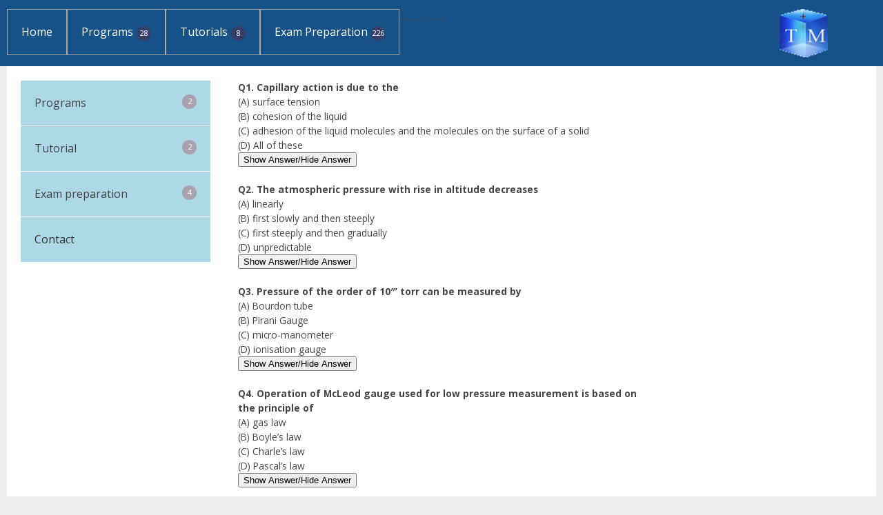

--- FILE ---
content_type: text/html; charset=utf-8
request_url: https://techmasterplus.com/exam/mcqs/mechanical/fluid-mechanics-mcq-part11.php
body_size: 11245
content:
<html lang="en-US">
   <head>
      <meta charset="UTF-8">
      <meta name="viewport" content="width=device-width, initial-scale=1.0" />
      <title>fluid mechanics objective questions with answers part11</title>
      <meta name="description" content="Most important and frequently asked fluid mechanics multiple choice questions and answers pdf">
      <meta name="robots" content="index, follow" />
      <link rel="stylesheet" href="https://techmasterplus.com/css/components.css">
      <link rel="stylesheet" href="https://techmasterplus.com/css/icons.css">
      <link rel="stylesheet" href="https://techmasterplus.com/css/responsee.css">
      <!-- <link rel="stylesheet" href="css/additional.css"> -->

      <!-- CUSTOM STYLE -->

      <link rel="stylesheet" href="https://techmasterplus.com/css/template-style.css">  
      <link href='http://fonts.googleapis.com/css?family=Open+Sans:400,300,600,700,800&subset=latin,latin-ext' rel='stylesheet' type='text/css'>
      <script type="text/javascript" src="https://techmasterplus.com/js/jquery-1.8.3.min.js"></script>
      <script type="text/javascript" src="https://techmasterplus.com/js/jquery-ui.min.js"></script>    
      <script type="text/javascript" src="https://techmasterplus.com/js/responsee.js"></script>
<script async src="https://pagead2.googlesyndication.com/pagead/js/adsbygoogle.js?client=ca-pub-7604717503357958"
     crossorigin="anonymous"></script>
      <script data-ad-client="ca-pub-1818117053310871" async src="https://pagead2.googlesyndication.com/pagead/js/adsbygoogle.js"></script>

   </head>
   <body class="size-1280">
      <!-- TOP NAV WITH LOGO -->
      <header>
         <nav>
            <div class="line">
               <div class="s-12 l-2 right">
                  <img class="s-5 l-12 center" src="http://techmasterplus.com/image/logo.png" style="width:70px;height:70px;">
               </div>
               <div class="top-nav s-12 l-10 right">
                  
                  <ul class="left">
                     <li><a href="http://techmasterplus.com">Home</a></li>
                     <li>
                        <a>Programs</a>
                        <ul>
                           <li>
                              <a href="http://techmasterplus.com/programs/verilog.php">Verilog programs</a>
                              <ul>
                                 <li><a href="http://techmasterplus.com/programs/verilog/logicgates.php">Verilog program for Basic Logic Gates</a></li>
                                    <li><a href="http://techmasterplus.com/programs/verilog/halfadder.php">Verilog program for Half Adder</a></li>
                                    <li><a href="http://techmasterplus.com/programs/verilog/verilog-fulladder.php">Verilog program for Full Adder</a></li>
                                    <li><a href="http://techmasterplus.com/programs/verilog/multibitadder.php">Verilog program for 4bit Adder</a></li>
                                    <li><a href="http://techmasterplus.com/programs/verilog/halfsubstractor.php">Verilog program for Half Substractor</a></li>
                                    <li><a href="http://techmasterplus.com/programs/verilog/fullsubstractor.php">Verilog program for Full Substractor</a></li>
                                    <li><a href="http://techmasterplus.com/programs/verilog/multibitsubstractor.php">Verilog program for 4bit Substractor</a></li>
                                    <li><a href="http://techmasterplus.com/programs/verilog/claadder.php">Verilog program for Carry Look Ahead Adder</a></li>
                                    <li><a href="http://techmasterplus.com/programs/verilog/decoder.php">Verilog program for 3:8 Decoder</a></li>
                                    <li><a href="http://techmasterplus.com/programs/verilog/encoder.php">Verilog program for 8:3 Encoder </a></li>
                                    <li><a href="http://techmasterplus.com/programs/verilog/demultiplexer.php">Verilog program for 1:8 Demultiplxer</a></li>
                                    <li><a href="http://techmasterplus.com/programs/verilog/multiplexer.php">Verilog program for 8:1 Multiplexer</a></li>
                                    <li><a href="http://techmasterplus.com/programs/verilog/verilog-dff.php">Verilog program for 8bit D Flipflop</a></li>
                                    <li><a href="http://techmasterplus.com/programs/verilog/tff.php">Verilog program for T Flipflop</a></li>
                                    <li><a href="http://techmasterplus.com/programs/verilog/jkff.php">Verilog program for JK Flipflop</a></li>
                                    <li><a href="http://techmasterplus.com/programs/verilog/verilog-comparator.php">Verilog program for Equality Comparator</a></li>
                                    <li><a href="http://techmasterplus.com/programs/verilog/verilog-counter.php">Verilog program for 8bit Up down counter</a></li>
                                    <li><a href="http://techmasterplus.com/programs/verilog/verilog-shiftregister.php">Verilog program for 8bit Shift Register (SIPO,PISO,PIPO)</a></li>
                                    <li><a href="http://techmasterplus.com/programs/verilog/verilog-ram.php">Verilog program for Random Access Memory(RAM)</a></li>
                                    <li><a href="http://techmasterplus.com/programs/verilog/verilog-clockgenerator.php">Verilog program for Programmable clock Generator</a></li>
                                    <li><a href="http://techmasterplus.com/programs/verilog/verilog-mealy0x01.php">Verilog program for Finite State Machine (mealy)</a></li>
                                    <li><a href="http://techmasterplus.com/programs/verilog/verilog-moore0x01.php">Verilog program for Finite State Machine (moore)</a></li>
                              </ul>
                           </li>
                           <li><a href="http://techmasterplus.com/programs/vhdl.php">VHDL programs</a>
                                <ul>      
                                  <li>
                                    <a href="http://techmasterplus.com/programs/vhdl/vhdl-ram.php">RAM</a>
                                    
                                  </li>
                                  
                                  <li>
                                    <a href="http://techmasterplus.com/programs/vhdl/vhdl-moore0x01.php">Sequence Detector(Moore)</a>
                                    
                                  </li>
                                  
                                  <li>
                                    <a href="http://techmasterplus.com/programs/vhdl/vhdl-mealy0x01.php">Sequence Detector(Mealy)</a>
                                    
                                  </li>
                                  
                                  <li>
                                    <a href="http://techmasterplus.com/programs/vhdl/vhdl-clockgenerator.php">Programmable Clock Generator</a>
                                    
                                  </li>
                                  
                                </ul>

                           </li>
                        </ul>
                     </li>
                     <li>
                        <a href="http://techmasterplus.com/tutorials.php">Tutorials</a>
                        <ul>
                           <li><a>Arm Programming</a>
                              <ul>                                       
                                <li>
                                    <a href="http://techmasterplus.com/tutorials/arm/arm-gpio.php">ARM General Purpose Input Output</a>
                                </li>
                                
                                <li>
                                    <a href="http://techmasterplus.com/tutorials/arm/arm-timer.php">ARM Timer Programming</a>
                                </li>
                                <li>
                                    <a href="http://techmasterplus.com/tutorials/arm/arm-adc.php">ARM ADC Programming</a>
                                </li>
                                
                                <li>
                                    <a href="http://techmasterplus.com/tutorials/arm/arm-squarewave.php">ARM Square wave Generator</a>
                                </li>
                                
                                <li>
                                    <a href="http://techmasterplus.com/tutorials/arm/arm-sinewave.php">ARM Sine wave Generator</a>
                                </li>
                              </ul>
                           </li>
                           <li><a>Electronic Tools</a>
                              <ul>
                                <li>
                                    <a href="http://techmasterplus.com/tutorials/electric/electric.php">Electric (4)</a>
                                </li> 
                              </ul>
                           </li>
                           
                        </ul>
                     </li>

                     .......... 
                    <li>
                        <a>Exam Preparation</a>
                        <ul>
                           <li>
                              <a>Multiple choice questions</a>
                              <ul>
                                <li>
                                <a href="http://techmasterplus.com/exam/mcqs/computer.php">Computer</a>

                                  <ul>
                                    <li><a href="http://techmasterplus.com/exam/mcqs/computer/computer-hardware-mcq-part1.php">computer hardware objective questions and answers part1</a></li>
                                    <li><a href="http://techmasterplus.com/exam/mcqs/computer/computer-hardware-mcq-part2.php">computer hardware objective questions and answers part2</a></li>
                                    <li><a href="http://techmasterplus.com/exam/mcqs/computer/computer-hardware-mcq-part3.php">computer hardware objective questions and answers part3</a></li>
                                    <li><a href="http://techmasterplus.com/exam/mcqs/computer/computer-hardware-mcq-part4.php">computer hardware objective questions and answers part4</a></li>
                                    <li><a href="http://techmasterplus.com/exam/mcqs/computer/computer-hardware-mcq-part5.php">computer hardware objective questions and answers part5</a></li>
                                    <li><a href="http://techmasterplus.com/exam/mcqs/computer/computer-network-mcqs-part1.php">computer networking objective questions and answers part1</a></li>
                                    <li><a href="http://techmasterplus.com/exam/mcqs/computer/computer-network-mcqs-part2.php">computer networking objective questions and answers part2</a></li>
                                    <li><a href="http://techmasterplus.com/exam/mcqs/computer/computer-network-mcqs-part3.php">computer networking objective questions and answers part3</a></li>
                                    <li><a href="http://techmasterplus.com/exam/mcqs/computer/computer-network-mcqs-part4.php">computer networking objective questions and answers part4</a></li>
                                    <li><a href="http://techmasterplus.com/exam/mcqs/computer/computer-network-mcqs-part5.php">computer networking objective questions and answers part5</a></li>
                                    <li><a href="http://techmasterplus.com/exam/mcqs/computer/computer-programming-mcq-part1.php">computer programming objective questions and answers part1</a></li>
                                    <li><a href="http://techmasterplus.com/exam/mcqs/computer/computer-programming-mcq-part2.php">computer programming objective questions and answers part2</a></li>
                                    <li><a href="http://techmasterplus.com/exam/mcqs/computer/computer-programming-mcq-part3.php">computer programming objective questions and answers part3</a></li>
                                    <li><a href="http://techmasterplus.com/exam/mcqs/computer/computer-programming-mcq-part4.php">computer programming objective questions and answers part4</a></li>
                                    <li><a href="http://techmasterplus.com/exam/mcqs/computer/computer-programming-mcq-part5.php">computer programming objective questions and answers part5</a></li>
                                    <li><a href="http://techmasterplus.com/exam/mcqs/computer/computer-science-objective-questions-mcq-part1.php">basics of computer science objective questions and answers part1</a></li>
                                    <li><a href="http://techmasterplus.com/exam/mcqs/computer/computer-science-objective-questions-mcq-part2.php">basics of computer science objective questions and answers part2</a></li>
                                    <li><a href="http://techmasterplus.com/exam/mcqs/computer/computer-science-objective-questions-mcq-part3.php">basics of computer science objective questions and answers part3</a></li>
                                    <li><a href="http://techmasterplus.com/exam/mcqs/computer/computer-science-objective-questions-mcq-part4.php">basics of computer science objective questions and answers part4</a></li>
                                    <li><a href="http://techmasterplus.com/exam/mcqs/computer/computer-science-objective-questions-mcq-part5.php">basics of computer science objective questions and answers part5</a></li>
                                    <li><a href="http://techmasterplus.com/exam/mcqs/computer/computer-science-objective-questions-mcq-part6.php">basics of computer science objective questions and answers part6</a></li>
                                    <li><a href="http://techmasterplus.com/exam/mcqs/computer/computer-science-objective-questions-mcq-part7.php">basics of computer science objective questions and answers part7</a></li>
                                    <li><a href="http://techmasterplus.com/exam/mcqs/computer/computer-science-objective-questions-mcq-part8.php">basics of computer science objective questions and answers part8</a></li>
                                    <li><a href="http://techmasterplus.com/exam/mcqs/computer/computer-science-objective-questions-mcq-part9.php">basics of computer science objective questions and answers part9</a></li>
                                    <li><a href="http://techmasterplus.com/exam/mcqs/computer/computer-science-objective-questions-mcq-part10.php">basics of computer science objective questions and answers part10</a></li>
                                    <li><a href="http://techmasterplus.com/exam/mcqs/computer/computer-science-objective-questions-mcq-part11.php">basics of computer science objective questions and answers part11</a></li>
                                    <li><a href="http://techmasterplus.com/exam/mcqs/computer/computer-science-objective-questions-mcq-part12.php">basics of computer science objective questions and answers part12</a></li>
                                    <li><a href="http://techmasterplus.com/exam/mcqs/computer/computer-science-objective-questions-mcq-part13.php">basics of computer science objective questions and answers part13</a></li>
                                    <li><a href="http://techmasterplus.com/exam/mcqs/computer/computer-science-objective-questions-mcq-part14.php">basics of computer science objective questions and answers part14</a></li>
                                    <li><a href="http://techmasterplus.com/exam/mcqs/computer/computer-science-objective-questions-mcq-part15.php">basics of computer science objective questions and answers part15</a></li>
                                    <li><a href="http://techmasterplus.com/exam/mcqs/computer/computer-science-objective-questions-mcq-part16.php">basics of computer science objective questions and answers part16</a></li>
                                    <li><a href="http://techmasterplus.com/exam/mcqs/computer/computer-science-objective-questions-mcq-part17.php">basics of computer science objective questions and answers part17</a></li>
                                    <li><a href="http://techmasterplus.com/exam/mcqs/computer/dbms-mcq-part1.php">Database management system multiple choice questions and answers part1</a></li>
                                    <li><a href="http://techmasterplus.com/exam/mcqs/computer/dbms-mcq-part2.php">Database management system multiple choice questions and answers part2</a></li>
                                    <li><a href="http://techmasterplus.com/exam/mcqs/computer/dbms-mcq-part3.php">Database management system multiple choice questions and answers part3</a></li>
                                    <li><a href="http://techmasterplus.com/exam/mcqs/computer/dbms-mcq-part4.php">Database management system multiple choice questions and answers part4</a></li>
                                    <li><a href="http://techmasterplus.com/exam/mcqs/computer/dbms-mcq-part5.php">Database management system multiple choice questions and answers part5</a></li>
                                    <li><a href="http://techmasterplus.com/exam/mcqs/computer/mcqs-on-operating-system-part1.php">Operating system  multiple choice questions and answers part1</a></li>
                                    <li><a href="http://techmasterplus.com/exam/mcqs/computer/mcqs-on-operating-system-part2.php">Operating system  multiple choice questions and answers part2</a></li>
                                    <li><a href="http://techmasterplus.com/exam/mcqs/computer/mcqs-on-operating-system-part3.php">Operating system  multiple choice questions and answers part3</a></li>
                                    <li><a href="http://techmasterplus.com/exam/mcqs/computer/ms-word-mcqs-part1.php">MS Office multiple choice questions and answers part1</a></li>
                                    <li><a href="http://techmasterplus.com/exam/mcqs/computer/ms-word-mcqs-part2.php">MS Office multiple choice questions and answers part2</a></li>
                                    <li><a href="http://techmasterplus.com/exam/mcqs/computer/ms-word-mcqs-part3.php">MS Office multiple choice questions and answers part3</a></li>
                                    <li><a href="http://techmasterplus.com/exam/mcqs/computer/ms-word-mcqs-part4.php">MS Office multiple choice questions and answers part4</a></li>
                                    <li><a href="http://techmasterplus.com/exam/mcqs/computer/ms-word-mcqs-part5.php">MS Office multiple choice questions and answers part5</a></li>
                                  </ul>
                                </li>

                                 <li>
                                <a href="http://techmasterplus.com/exam/mcqs/electrical.php">Electrical</a>

                                  <ul>
                                    <li><a href="http://techmasterplus.com/exam/mcqs/electrical/analog-circuits-mcq-part1.php">Analog Circuits multiple choice objective questions and answers part1</a></li>
                                    <li><a href="http://techmasterplus.com/exam/mcqs/electrical/analog-circuits-mcq-part2.php">Analog Circuits multiple choice objective questions and answers part2</a></li>
                                    <li><a href="http://techmasterplus.com/exam/mcqs/electrical/analog-circuits-mcq-part3.php">Analog Circuits multiple choice objective questions and answers part3</a></li>
                                    <li><a href="http://techmasterplus.com/exam/mcqs/electrical/analog-circuits-mcq-part4.php">Analog Circuits multiple choice objective questions and answers part4</a></li>
                                    <li><a href="http://techmasterplus.com/exam/mcqs/electrical/antenna-mcq-part1.php">Antenna multiple choice objective questions and answers</a></li>
                                    <li><a href="http://techmasterplus.com/exam/mcqs/electrical/applied-physics-mcq-part1.php">Applied Physics multiple choice objective questions and answers part1</a></li>
                                    <li><a href="http://techmasterplus.com/exam/mcqs/electrical/applied-physics-mcq-part2.php">Applied Physics multiple choice objective questions and answers part2</a></li>
                                    <li><a href="http://techmasterplus.com/exam/mcqs/electrical/applied-physics-mcq-part3.php">Applied Physics multiple choice objective questions and answers part3</a></li>
                                    <li><a href="http://techmasterplus.com/exam/mcqs/electrical/applied-physics-mcq-part4.php">Applied Physics multiple choice objective questions and answers part4</a></li>
                                    <li><a href="http://techmasterplus.com/exam/mcqs/electrical/basic-electrical-mcq-part1.php">Basics of Electrical multiple choice objective questions and answers part1</a></li>
                                    <li><a href="http://techmasterplus.com/exam/mcqs/electrical/basic-electrical-mcq-part2.php">Basics of Electrical multiple choice objective questions and answers part2</a></li>
                                    <li><a href="http://techmasterplus.com/exam/mcqs/electrical/basic-electrical-mcq-part3.php">Basics of Electrical multiple choice objective questions and answers part3</a></li>
                                    <li><a href="http://techmasterplus.com/exam/mcqs/electrical/basic-electricity-mcq-part1.php">Basics of Electricity multiple choice objective questions and answers part1</a></li>
                                    <li><a href="http://techmasterplus.com/exam/mcqs/electrical/basic-electricity-mcq-part2.php">Basics of Electricity multiple choice objective questions and answers part2</a></li>
                                    <li><a href="http://techmasterplus.com/exam/mcqs/electrical/basic-electricity-mcq-part3.php">Basics of Electricity multiple choice objective questions and answers part3</a></li>
                                    <li><a href="http://techmasterplus.com/exam/mcqs/electrical/basic-electronics-mcq-part1.php">Basics of Electronics multiple choice objective questions and answers part1</a></li>
                                    <li><a href="http://techmasterplus.com/exam/mcqs/electrical/basic-electronics-mcq-part2.php">Basics of Electronics multiple choice objective questions and answers part2</a></li>
                                    <li><a href="http://techmasterplus.com/exam/mcqs/electrical/basic-electronics-mcq-part3.php">Basics of Electronics multiple choice objective questions and answers part3</a></li>
                                    <li><a href="http://techmasterplus.com/exam/mcqs/electrical/basic-electronics-mcq-part4.php">Basics of Electronics multiple choice objective questions and answers part4</a></li>
                                    <li><a href="http://techmasterplus.com/exam/mcqs/electrical/basic-electronics-mcq-part5.php">Basics of Electronics multiple choice objective questions and answers part5</a></li>
                                    <li><a href="http://techmasterplus.com/exam/mcqs/electrical/basic-electronics-mcq-part6.php">Basics of Electronics multiple choice objective questions and answers part6</a></li>
                                    <li><a href="http://techmasterplus.com/exam/mcqs/electrical/basic-electronics-mcq-part7.php">Basics of Electronics multiple choice objective questions and answers part7</a></li>
                                    <li><a href="http://techmasterplus.com/exam/mcqs/electrical/basic-electronics-mcq-part8.php">Basics of Electronics multiple choice objective questions and answers part8</a></li>
                                    <li><a href="http://techmasterplus.com/exam/mcqs/electrical/basic-electronics-mcq-part9.php">Basics of Electronics multiple choice objective questions and answers part9</a></li>
                                    <li><a href="http://techmasterplus.com/exam/mcqs/electrical/basic-electronics-mcq-part10.php">Basics of Electronics multiple choice objective questions and answers part10</a></li>
                                    <li><a href="http://techmasterplus.com/exam/mcqs/electrical/basic-electronics-mcq-part11.php">Basics of Electronics multiple choice objective questions and answers part11</a></li>
                                    <li><a href="http://techmasterplus.com/exam/mcqs/electrical/basic-electronics-mcq-part12.php">Basics of Electronics multiple choice objective questions and answers part12</a></li>
                                    <li><a href="http://techmasterplus.com/exam/mcqs/electrical/basic-electronics-mcq-part13.php">Basics of Electronics multiple choice objective questions and answers part13</a></li>
                                    <li><a href="http://techmasterplus.com/exam/mcqs/electrical/basic-electronics-mcq-part14.php">Basics of Electronics multiple choice objective questions and answers part14</a></li>
                                    <li><a href="http://techmasterplus.com/exam/mcqs/electrical/basic-electronics-mcq-part15.php">Basics of Electronics multiple choice objective questions and answers part15</a></li>
                                    <li><a href="http://techmasterplus.com/exam/mcqs/electrical/basic-electronics-mcq-part16.php">Basics of Electronics multiple choice objective questions and answers part16</a></li>
                                    <li><a href="http://techmasterplus.com/exam/mcqs/electrical/basic-electronics-mcq-part17.php">Basics of Electronics multiple choice objective questions and answers part17</a></li>
                                    <li><a href="http://techmasterplus.com/exam/mcqs/electrical/basic-electronics-mcq-part18.php">Basics of Electronics multiple choice objective questions and answers part18</a></li>
                                    <li><a href="http://techmasterplus.com/exam/mcqs/electrical/communication-systems-mcq-part1.php">Communication systems multiple choice objective questions and answers part1</a></li>
                                    <li><a href="http://techmasterplus.com/exam/mcqs/electrical/communication-systems-mcq-part2.php">Communication systems multiple choice objective questions and answers part2</a></li>
                                    <li><a href="http://techmasterplus.com/exam/mcqs/electrical/communication-systems-mcq-part3.php">Communication systems multiple choice objective questions and answers part3</a></li>
                                    <li><a href="http://techmasterplus.com/exam/mcqs/electrical/communication-systems-mcq-part4.php">Communication systems multiple choice objective questions and answers part4</a></li>
                                    <li><a href="http://techmasterplus.com/exam/mcqs/electrical/communication-systems-mcq-part5.php">Communication systems multiple choice objective questions and answers part5</a></li>
                                    <li><a href="http://techmasterplus.com/exam/mcqs/electrical/computer-hardware-mcq-part1.php">Computer hardware Components multiple choice objective questions and answers part1</a></li>
                                    <li><a href="http://techmasterplus.com/exam/mcqs/electrical/computer-hardware-mcq-part2.php">Computer hardware Components multiple choice objective questions and answers part2</a></li>
                                    <li><a href="http://techmasterplus.com/exam/mcqs/electrical/control-systems-mcq-part1.php">Control systems multiple choice objective questions and answers part1</a></li>
                                    <li><a href="http://techmasterplus.com/exam/mcqs/electrical/control-systems-mcq-part2.php">Control systems multiple choice objective questions and answers part2</a></li>
                                    <li><a href="http://techmasterplus.com/exam/mcqs/electrical/control-systems-mcq-part3.php">Control systems multiple choice objective questions and answers part3</a></li>
                                    <li><a href="http://techmasterplus.com/exam/mcqs/electrical/control-systems-mcq-part4.php">Control systems multiple choice objective questions and answers part4</a></li>
                                    <li><a href="http://techmasterplus.com/exam/mcqs/electrical/control-systems-mcq-part5.php">Control systems multiple choice objective questions and answers part5</a></li>
                                    <li><a href="http://techmasterplus.com/exam/mcqs/electrical/dc-generator-mcq-part1.php">dc generator multiple choice objective questions and answers part1</a></li>
                                    <li><a href="http://techmasterplus.com/exam/mcqs/electrical/dc-generator-mcq-part2.php">dc generator multiple choice objective questions and answers part2</a></li>
                                    <li><a href="http://techmasterplus.com/exam/mcqs/electrical/dc-motor-mcq-part1.php">dc motor multiple choice objective questions and answers part1</a></li>
                                    <li><a href="http://techmasterplus.com/exam/mcqs/electrical/dc-motor-mcq-part2.php">dc motor multiple choice objective questions and answers part2</a></li>
                                    <li><a href="http://techmasterplus.com/exam/mcqs/electrical/digital-electronics-mcq-part1.php">Digital Electronics multiple choice objective questions and answers part1</a></li>
                                    <li><a href="http://techmasterplus.com/exam/mcqs/electrical/digital-electronics-mcq-part2.php">Digital Electronics multiple choice objective questions and answers part2</a></li>
                                    <li><a href="http://techmasterplus.com/exam/mcqs/electrical/digital-electronics-mcq-part3.php">Digital Electronics multiple choice objective questions and answers part3</a></li>
                                    <li><a href="http://techmasterplus.com/exam/mcqs/electrical/digital-electronics-mcq-part4.php">Digital Electronics multiple choice objective questions and answers part4</a></li>
                                    <li><a href="http://techmasterplus.com/exam/mcqs/electrical/digital-electronics-mcq-part5.php">Digital Electronics multiple choice objective questions and answers part5</a></li>
                                    <li><a href="http://techmasterplus.com/exam/mcqs/electrical/digital-electronics-mcq-part6.php">Digital Electronics multiple choice objective questions and answers part6</a></li>
                                    <li><a href="http://techmasterplus.com/exam/mcqs/electrical/digital-electronics-mcq-part7.php">Digital Electronics multiple choice objective questions and answers part7</a></li>
                                    <li><a href="http://techmasterplus.com/exam/mcqs/electrical/digital-electronics-mcq-part8.php">Digital Electronics multiple choice objective questions and answers part8</a></li>
                                    <li><a href="http://techmasterplus.com/exam/mcqs/electrical/emt-mcq-part1.php">Electromagnetic theory multiple choice objective questions and answers part1</a></li>
                                    <li><a href="http://techmasterplus.com/exam/mcqs/electrical/emt-mcq-part2.php">Electromagnetic theory multiple choice objective questions and answers part2</a></li>
                                    <li><a href="http://techmasterplus.com/exam/mcqs/electrical/instrumentation-mcq-part1.php">Electrical instrumentation multiple choice objective questions and answers part1</a></li>
                                    <li><a href="http://techmasterplus.com/exam/mcqs/electrical/instrumentation-mcq-part2.php">Electrical instrumentation multiple choice objective questions and answers part2</a></li>
                                    <li><a href="http://techmasterplus.com/exam/mcqs/electrical/instrumentation-mcq-part3.php">Electrical instrumentation multiple choice objective questions and answers part3</a></li>
                                    <li><a href="http://techmasterplus.com/exam/mcqs/electrical/instrumentation-mcq-part4.php">Electrical instrumentation multiple choice objective questions and answers part4</a></li>
                                    <li><a href="http://techmasterplus.com/exam/mcqs/electrical/mcq-on-filters-part1.php">Electrical filters multiple choice objective questions and answers</a></li>
                                    <li><a href="http://techmasterplus.com/exam/mcqs/electrical/microprocessor-mcq-part1.php">microprocessor multiple choice objective questions and answers part1</a></li>
                                    <li><a href="http://techmasterplus.com/exam/mcqs/electrical/microprocessor-mcq-part2.php">microprocessor multiple choice objective questions and answers part2</a></li>
                                    <li><a href="http://techmasterplus.com/exam/mcqs/electrical/microprocessor-mcq-part3.php">microprocessor multiple choice objective questions and answers part3</a></li>
                                    <li><a href="http://techmasterplus.com/exam/mcqs/electrical/microprocessor-mcq-part4.php">microprocessor multiple choice objective questions and answers part4</a></li>
                                    <li><a href="http://techmasterplus.com/exam/mcqs/electrical/microwave-mcq-part1.php">microwave engineering multiple choice objective questions and answers part1</a></li>
                                    <li><a href="http://techmasterplus.com/exam/mcqs/electrical/microwave-mcq-part2.php">microwave engineering multiple choice objective questions and answers part2</a></li>
                                    <li><a href="http://techmasterplus.com/exam/mcqs/electrical/networking-mcq-part1.php">Computer networks multiple choice objective questions and answers part1</a></li>
                                    <li><a href="http://techmasterplus.com/exam/mcqs/electrical/networking-mcq-part2.php">Computer networks multiple choice objective questions and answers part2</a></li>
                                    <li><a href="http://techmasterplus.com/exam/mcqs/electrical/networking-mcq-part3.php">Computer networks multiple choice objective questions and answers part3</a></li>
                                    <li><a href="http://techmasterplus.com/exam/mcqs/electrical/networking-mcq-part4.php">Computer networks multiple choice objective questions and answers part4</a></li>
                                    <li><a href="http://techmasterplus.com/exam/mcqs/electrical/networking-mcq-part5.php">Computer networks multiple choice objective questions and answers part5</a></li>
                                    <li><a href="http://techmasterplus.com/exam/mcqs/electrical/opamp-mcq-part1.php">Operational amplifier multiple choice objective questions and answers part1</a></li>
                                    <li><a href="http://techmasterplus.com/exam/mcqs/electrical/opamp-mcq-part2.php">Operational amplifier multiple choice objective questions and answers part2</a></li>
                                    <li><a href="http://techmasterplus.com/exam/mcqs/electrical/optical-fibre-communication-mcq-part1.php">Optical fibre communication multiple choice objective questions and answers</a></li>
                                    <li><a href="http://techmasterplus.com/exam/mcqs/electrical/polyphase-induction-motor-mcq-part1.php">polyphase induction motor multiple choice objective questions and answers</a></li>
                                    <li><a href="http://techmasterplus.com/exam/mcqs/electrical/power-electronics-mcq-part1.php">power electronics multiple choice objective questions and answers part1</a></li>
                                    <li><a href="http://techmasterplus.com/exam/mcqs/electrical/power-electronics-mcq-part2.php">power electronics multiple choice objective questions and answers part2</a></li>
                                    <li><a href="http://techmasterplus.com/exam/mcqs/electrical/single-phase-induction-motor-mcq-part1.php">single phase induction motor multiple choice objective questions and answers part1</a></li>
                                    <li><a href="http://techmasterplus.com/exam/mcqs/electrical/single-phase-induction-motor-mcq-part2.php">single phase induction motor multiple choice objective questions and answers part2</a></li>
                                    <li><a href="http://techmasterplus.com/exam/mcqs/electrical/ssd-mcq-part1.php">solid state devices multiple choice objective questions and answers part1</a></li>
                                    <li><a href="http://techmasterplus.com/exam/mcqs/electrical/ssd-mcq-part2.php">solid state devices multiple choice objective questions and answers part2</a></li>
                                    <li><a href="http://techmasterplus.com/exam/mcqs/electrical/ssd-mcq-part3.php">solid state devices multiple choice objective questions and answers part3</a></li>
                                    <li><a href="http://techmasterplus.com/exam/mcqs/electrical/synchronous-motor-mcq-part1.php">synchronous motor multiple choice objective questions and answers part1</a></li>
                                    <li><a href="http://techmasterplus.com/exam/mcqs/electrical/synchronous-motor-mcq-part2.php">synchronous motor multiple choice objective questions and answers part2</a></li>
                                    <li><a href="http://techmasterplus.com/exam/mcqs/electrical/transformer-mcq-part1.php">transformer multiple choice objective questions and answers part1</a></li>
                                    <li><a href="http://techmasterplus.com/exam/mcqs/electrical/transformer-mcq-part2.php">transformer multiple choice objective questions and answers part2</a></li>
                                    <li><a href="http://techmasterplus.com/exam/mcqs/electrical/transformer-mcq-part3.php">transformer multiple choice objective questions and answers part3</a></li>


                                  </ul>
                                </li>

                                 <li>
                                <a href="http://techmasterplus.com/exam/mcqs/mechanical.php">Mechanical</a>

                                  <ul>
                                    <li><a href="http://techmasterplus.com/exam/mcqs/mechanical/automobile-engineering-mcq-part1.php">automobile engineering objective questions and answers part1</a></li>
                                    <li><a href="http://techmasterplus.com/exam/mcqs/mechanical/automobile-engineering-mcq-part2.php">automobile engineering objective questions and answers part2</a></li>
                                    <li><a href="http://techmasterplus.com/exam/mcqs/mechanical/automobile-engineering-mcq-part3.php">automobile engineering objective questions and answers part3</a></li>
                                    <li><a href="http://techmasterplus.com/exam/mcqs/mechanical/basic-mechanical-engineering-mcq-part1.php">basic of mechanical engineering objective questions and answers part1</a></li>
                                    <li><a href="http://techmasterplus.com/exam/mcqs/mechanical/basic-mechanical-engineering-mcq-part2.php">basic of mechanical engineering objective questions and answers part2</a></li>
                                    <li><a href="http://techmasterplus.com/exam/mcqs/mechanical/basic-mechanical-engineering-mcq-part3.php">basic of mechanical engineering objective questions and answers part3</a></li>
                                    <li><a href="http://techmasterplus.com/exam/mcqs/mechanical/basic-mechanical-engineering-mcq-part4.php">basic of mechanical engineering objective questions and answers part4</a></li>
                                    <li><a href="http://techmasterplus.com/exam/mcqs/mechanical/basic-mechanical-engineering-mcq-part5.php">basic of mechanical engineering objective questions and answers part5</a></li>
                                    <li><a href="http://techmasterplus.com/exam/mcqs/mechanical/basic-mechanical-engineering-mcq-part6.php">basic of mechanical engineering objective questions and answers part6</a></li>
                                    <li><a href="http://techmasterplus.com/exam/mcqs/mechanical/engineering-materials-mcq-part1.php">engineering materials objective questions and answers part1</a></li>
                                    <li><a href="http://techmasterplus.com/exam/mcqs/mechanical/engineering-materials-mcq-part2.php">engineering materials objective questions and answers part2</a></li>
                                    <li><a href="http://techmasterplus.com/exam/mcqs/mechanical/engineering-materials-mcq-part3.php">engineering materials objective questions and answers part3</a></li>
                                    <li><a href="http://techmasterplus.com/exam/mcqs/mechanical/engineering-materials-mcq-part4.php">engineering materials objective questions and answers part4</a></li>
                                    <li><a href="http://techmasterplus.com/exam/mcqs/mechanical/engineering-materials-mcq-part5.php">engineering materials objective questions and answers part5</a></li>
                                    <li><a href="http://techmasterplus.com/exam/mcqs/mechanical/engineering-materials-mcq-part6.php">engineering materials objective questions and answers part6</a></li>
                                    <li><a href="http://techmasterplus.com/exam/mcqs/mechanical/engineering-materials-mcq-part7.php">engineering materials objective questions and answers part7</a></li>
                                    <li><a href="http://techmasterplus.com/exam/mcqs/mechanical/engineering-materials-mcq-part8.php">engineering materials objective questions and answers part8</a></li>
                                    <li><a href="http://techmasterplus.com/exam/mcqs/mechanical/engineering-materials-mcq-part9.php">engineering materials objective questions and answers part9</a></li>
                                    <li><a href="http://techmasterplus.com/exam/mcqs/mechanical/engineering-mechanics-mcq-part1.php">engineering mechanics objective questions and answers part1</a></li>
                                    <li><a href="http://techmasterplus.com/exam/mcqs/mechanical/engineering-mechanics-mcq-part2.php">engineering mechanics objective questions and answers part2</a></li>
                                    <li><a href="http://techmasterplus.com/exam/mcqs/mechanical/engineering-mechanics-mcq-part3.php">engineering mechanics objective questions and answers part3</a></li>
                                    <li><a href="http://techmasterplus.com/exam/mcqs/mechanical/engineering-mechanics-mcq-part4.php">engineering mechanics objective questions and answers part4</a></li>
                                    <li><a href="http://techmasterplus.com/exam/mcqs/mechanical/fluid-mechanics-mcq-part1.php">fluid mechanics objective questions and answers part1</a></li>
                                    <li><a href="http://techmasterplus.com/exam/mcqs/mechanical/fluid-mechanics-mcq-part2.php">fluid mechanics objective questions and answers part2</a></li>
                                    <li><a href="http://techmasterplus.com/exam/mcqs/mechanical/fluid-mechanics-mcq-part3.php">fluid mechanics objective questions and answers part3</a></li>
                                    <li><a href="http://techmasterplus.com/exam/mcqs/mechanical/fluid-mechanics-mcq-part4.php">fluid mechanics objective questions and answers part4</a></li>
                                    <li><a href="http://techmasterplus.com/exam/mcqs/mechanical/fluid-mechanics-mcq-part5.php">fluid mechanics objective questions and answers part5</a></li>
                                    <li><a href="http://techmasterplus.com/exam/mcqs/mechanical/fluid-mechanics-mcq-part6.php">fluid mechanics objective questions and answers part6</a></li>
                                    <li><a href="http://techmasterplus.com/exam/mcqs/mechanical/fluid-mechanics-mcq-part7.php">fluid mechanics objective questions and answers part7</a></li>
                                    <li><a href="http://techmasterplus.com/exam/mcqs/mechanical/fluid-mechanics-mcq-part8.php">fluid mechanics objective questions and answers part8</a></li>
                                    <li><a href="http://techmasterplus.com/exam/mcqs/mechanical/fluid-mechanics-mcq-part9.php">fluid mechanics objective questions and answers part9</a></li>
                                    <li><a href="http://techmasterplus.com/exam/mcqs/mechanical/fluid-mechanics-mcq-part10.php">fluid mechanics objective questions and answers part10</a></li>
                                    <li><a href="http://techmasterplus.com/exam/mcqs/mechanical/fluid-mechanics-mcq-part11.php">fluid mechanics objective questions and answers part11</a></li>
                                    <li><a href="http://techmasterplus.com/exam/mcqs/mechanical/heat-transfer-mcq-part1.php">heat transfer objective questions and answers part1</a></li>
                                    <li><a href="http://techmasterplus.com/exam/mcqs/mechanical/heat-transfer-mcq-part2.php">heat transfer objective questions and answers part2</a></li>
                                    <li><a href="http://techmasterplus.com/exam/mcqs/mechanical/heat-transfer-mcq-part3.php">heat transfer objective questions and answers part3</a></li>
                                    <li><a href="http://techmasterplus.com/exam/mcqs/mechanical/heat-transfer-mcq-part4.php">heat transfer objective questions and answers part4</a></li>
                                    <li><a href="http://techmasterplus.com/exam/mcqs/mechanical/hydraulic-machines-mcq-part2.php">hydraulic machines objective questions and answers part1</a></li>
                                    <li><a href="http://techmasterplus.com/exam/mcqs/mechanical/hydraulic-machines-mcq-part3.php">hydraulic machines objective questions and answers part2</a></li>
                                    <li><a href="http://techmasterplus.com/exam/mcqs/mechanical/ic-engines-mcq-part1.php">ic engines objective questions and answers part1</a></li>
                                    <li><a href="http://techmasterplus.com/exam/mcqs/mechanical/ic-engines-mcq-part2.php">ic engines objective questions and answers part2</a></li>
                                    <li><a href="http://techmasterplus.com/exam/mcqs/mechanical/ic-engines-mcq-part3.php">ic engines objective questions and answers part3</a></li>
                                    <li><a href="http://techmasterplus.com/exam/mcqs/mechanical/ic-engines-mcq-part4.php">ic engines objective questions and answers part4</a></li>
                                    <li><a href="http://techmasterplus.com/exam/mcqs/mechanical/ic-engines-mcq-part5.php">ic engines objective questions and answers part5</a></li>
                                    <li><a href="http://techmasterplus.com/exam/mcqs/mechanical/machine-design-mcq-part1.php">machine design objective questions and answers part1</a></li>
                                    <li><a href="http://techmasterplus.com/exam/mcqs/mechanical/machine-design-mcq-part2.php">machine design objective questions and answers part2</a></li>
                                    <li><a href="http://techmasterplus.com/exam/mcqs/mechanical/machine-design-mcq-part3.php">machine design objective questions and answers part3</a></li>
                                    <li><a href="http://techmasterplus.com/exam/mcqs/mechanical/machine-design-mcq-part4.php">machine design objective questions and answers part4</a></li>
                                    <li><a href="http://techmasterplus.com/exam/mcqs/mechanical/machine-design-mcq-part5.php">machine design objective questions and answers part5</a></li>
                                    <li><a href="http://techmasterplus.com/exam/mcqs/mechanical/machine-design-mcq-part6.php">machine design objective questions and answers part6</a></li>
                                    <li><a href="http://techmasterplus.com/exam/mcqs/mechanical/machine-design-mcq-part7.php">machine design objective questions and answers part7</a></li>
                                    <li><a href="http://techmasterplus.com/exam/mcqs/mechanical/production-engineering-mcq-part1.php">production engineering objective questions and answers part1</a></li>
                                    <li><a href="http://techmasterplus.com/exam/mcqs/mechanical/production-engineering-mcq-part2.php">production engineering objective questions and answers part2</a></li>
                                    <li><a href="http://techmasterplus.com/exam/mcqs/mechanical/production-engineering-mcq-part3.php">production engineering objective questions and answers part3</a></li>
                                    <li><a href="http://techmasterplus.com/exam/mcqs/mechanical/production-engineering-mcq-part4.php">production engineering objective questions and answers part4</a></li>
                                    <li><a href="http://techmasterplus.com/exam/mcqs/mechanical/production-engineering-mcq-part5.php">production engineering objective questions and answers part5</a></li>
                                    <li><a href="http://techmasterplus.com/exam/mcqs/mechanical/production-engineering-mcq-part6.php">production engineering objective questions and answers part6</a></li>
                                    <li><a href="http://techmasterplus.com/exam/mcqs/mechanical/production-engineering-mcq-part7.php">production engineering objective questions and answers part7</a></li>
                                    <li><a href="http://techmasterplus.com/exam/mcqs/mechanical/production-engineering-mcq-part8.php">production engineering objective questions and answers part8</a></li>
                                    <li><a href="http://techmasterplus.com/exam/mcqs/mechanical/production-engineering-mcq-part9.php">production engineering objective questions and answers part9</a></li>
                                    <li><a href="http://techmasterplus.com/exam/mcqs/mechanical/steam-engines-mcq-part1.php">steam engines objective questions and answers part1</a></li>
                                    <li><a href="http://techmasterplus.com/exam/mcqs/mechanical/steam-engines-mcq-part2.php">steam engines objective questions and answers part2</a></li>
                                    <li><a href="http://techmasterplus.com/exam/mcqs/mechanical/steam-engines-mcq-part3.php">steam engines objective questions and answers part3</a></li>
                                    <li><a href="http://techmasterplus.com/exam/mcqs/mechanical/steam-engines-mcq-part4.php">steam engines objective questions and answers part4</a></li>
                                    <li><a href="http://techmasterplus.com/exam/mcqs/mechanical/steam-engines-mcq-part5.php">steam engines objective questions and answers part5</a></li>
                                    <li><a href="http://techmasterplus.com/exam/mcqs/mechanical/steam-engines-mcq-part6.php">steam engines objective questions and answers part6</a></li>
                                    <li><a href="http://techmasterplus.com/exam/mcqs/mechanical/steam-engines-mcq-part7.php">steam engines objective questions and answers part7</a></li>
                                    <li><a href="http://techmasterplus.com/exam/mcqs/mechanical/steam-engines-mcq-part8.php">steam engines objective questions and answers part8</a></li>
                                    <li><a href="http://techmasterplus.com/exam/mcqs/mechanical/steam-engines-mcq-part9.php">steam engines objective questions and answers part9</a></li>
                                    <li><a href="http://techmasterplus.com/exam/mcqs/mechanical/strength-of-materials-mcq-part1.php">strength of materials objective questions and answers part1</a></li>
                                    <li><a href="http://techmasterplus.com/exam/mcqs/mechanical/strength-of-materials-mcq-part2.php">strength of materials objective questions and answers part2</a></li>
                                    <li><a href="http://techmasterplus.com/exam/mcqs/mechanical/strength-of-materials-mcq-part3.php">strength of materials objective questions and answers part3</a></li>
                                    <li><a href="http://techmasterplus.com/exam/mcqs/mechanical/strength-of-materials-mcq-part4.php">strength of materials objective questions and answers part4</a></li>
                                    <li><a href="http://techmasterplus.com/exam/mcqs/mechanical/theory-of-machines-mcq-part1.php">theory of machines objective questions and answers part1</a></li>
                                    <li><a href="http://techmasterplus.com/exam/mcqs/mechanical/theory-of-machines-mcq-part2.php">theory of machines objective questions and answers part2</a></li>
                                    <li><a href="http://techmasterplus.com/exam/mcqs/mechanical/theory-of-machines-mcq-part3.php">theory of machines objective questions and answers part3</a></li>
                                    <li><a href="http://techmasterplus.com/exam/mcqs/mechanical/theory-of-machines-mcq-part4.php">theory of machines objective questions and answers part4</a></li>
                                    <li><a href="http://techmasterplus.com/exam/mcqs/mechanical/theory-of-machines-mcq-part5.php">theory of machines objective questions and answers part5</a></li>
                                    <li><a href="http://techmasterplus.com/exam/mcqs/mechanical/theory-of-machines-mcq-part6.php">theory of machines objective questions and answers part6</a></li>
                                    <li><a href="http://techmasterplus.com/exam/mcqs/mechanical/theory-of-machines-mcq-part7.php">theory of machines objective questions and answers part7</a></li>
                                    <li><a href="http://techmasterplus.com/exam/mcqs/mechanical/thermodynamics-mcq-part1.php">thermodynamics objective questions and answers part1</a></li>
                                    <li><a href="http://techmasterplus.com/exam/mcqs/mechanical/thermodynamics-mcq-part2.php">thermodynamics objective questions and answers part2</a></li>

                                  </ul>
                                </li>

                                <li>
                                <a href="http://techmasterplus.com/exam/mcqs/selected-questions.php">Selected Questions</a>
                                <ul>
                                  <li><a href="http://techmasterplus.com/exam/mcqs/selected-questions/selected-questions-computer.php">Computer</a></li>
                                  <li><a href="http://techmasterplus.com/exam/mcqs/selected-questions/selected-questions-electrical.php">Electrical</a></li>
                                  <li><a href="http://techmasterplus.com/exam/mcqs/selected-questions/selected-questions-mechanical.php">Mechanical</a></li>
                                </ul>

                              </li>



                               </ul> 
                             </li>
                           </ul>
                         </li>

                     .......... 
                     
                     <!-- <li><a>Contact</a></li> -->
                  </ul>
               </div>
            </div>
         </nav>
      </header>      <!-- ASIDE NAV AND CONTENT -->
      <div class="line">
         <div class="box  margin-bottom">
            <div class="margin2x">
               <!-- ASIDE NAV 1 -->
                     <aside class="s-12 l-3">
                  <div class="aside-nav">
                     <ul>
                        <!-- <li><a>Home</a></li> -->
                     <li>
                        <a>Programs</a>
                        <ul>
                           <li>
                              <a href="http://techmasterplus.com/programs/verilog.php">Verilog programs</a>
                              
                           </li>
                           <li><a http://techmasterplus.com/programs/vhdl.php>VHDL programs</a>
                                

                           </li>
                        </ul>
                     </li>
                     <li>
                        <a>Tutorial</a>
                        <ul>
                           <li><a href="https://techmasterplus.com/tutorials.php"><font color="blue"></font>Arm Programming</font></a>
                              
                           </li>
                           <li><a href="https://techmasterplus.com/tutorials.php">Electronic Tools</a>
                              
                           </li>
                           
                        </ul>
                     </li>
                      <li>
                        <a>Exam preparation</a>
                        <ul>
                           <li><a>Multiple choice questions</a>
                              	<ul>
		                           <li><a href="http://techmasterplus.com/exam/mcqs/computer.php">Computer</a></li>
		                           <li><a href="http://techmasterplus.com/exam/mcqs/electrical.php">Electrical</a></li>
		                           <li><a href="http://techmasterplus.com/exam/mcqs/mechanical.php">Mechanical</a></li>
		                           
	                           
                        		</ul>
                           </li>
                          
                           
                        </ul>
                     </li>
                     
                      <li><a href="https://techmasterplus.com/contactus.php">Contact</a></li> 
                     </ul>
                  </div>
     <!--             <script async src="https://pagead2.googlesyndication.com/pagead/js/adsbygoogle.js"></script>-->
					<!-- vertical-ad-side-right1 -->
					<!--<ins class="adsbygoogle"-->
					<!--     style="display:block"-->
					<!--     data-ad-client="ca-pub-1818117053310871"-->
					<!--     data-ad-slot="9012107825"-->
					<!--     data-ad-format="auto"-->
					<!--     data-full-width-responsive="true"></ins>-->
					<!--<script>-->
					<!--     (adsbygoogle = window.adsbygoogle || []).push({});-->
					<!--</script>-->
               </aside>
               <!-- CONTENT -->
               <section class="s-12 l-6">
                  <script language="JavaScript" type="dde1c7d8f57e5e5972fb34de-text/javascript">
					function ShowHide(divId)
					{
					if(document.getElementById(divId).style.display == 'none')
					{
					document.getElementById(divId).style.display='block';
					}
					else
					{
					document.getElementById(divId).style.display = 'none';
					}
					}
					</script>
					</head>
					<body>
					<div id="content">



					<p><b>Q1. Capillary action is due to the</b><br>
					(A)  surface tension<br>
					(B)  cohesion of the liquid<br>
					(C)  adhesion of the liquid molecules and the molecules on the surface of a solid<br>
					(D)  All of these<br>
					<input type="button" value="Show Answer/Hide Answer" onclick="if (!window.__cfRLUnblockHandlers) return false; javascript:ShowHide('HiddenDiv_1')" href="#" data-cf-modified-dde1c7d8f57e5e5972fb34de-="">
					<div class="block" id="HiddenDiv_1" style="DISPLAY: none"><div id="blackdiv">
					<p><b>Answer:</b>  All of these </p>
					<p><b>Explanation:</b> </p>
					</div>
					</div>
					</p>

					<br>

					<p><b>Q2. The atmospheric pressure with rise in altitude decreases</b><br>
					(A)  linearly<br>
					(B)  first slowly and then steeply<br>
					(C)  first steeply and then gradually<br>
					(D)  unpredictable<br>
					<input type="button" value="Show Answer/Hide Answer" onclick="if (!window.__cfRLUnblockHandlers) return false; javascript:ShowHide('HiddenDiv_2')" href="#" data-cf-modified-dde1c7d8f57e5e5972fb34de-="">
					<div class="block" id="HiddenDiv_2" style="DISPLAY: none"><div id="blackdiv">
					<p><b>Answer:</b>  first slowly and then steeply </p>
					<p><b>Explanation:</b> </p>
					</div>
					</div>
					</p>

					<br>

					<p><b>Q3. Pressure of the order of 10″’ torr can be measured by</b><br>
					(A)  Bourdon tube<br>
					(B)  Pirani Gauge<br>
					(C)  micro-manometer<br>
					(D)  ionisation gauge<br>
					<input type="button" value="Show Answer/Hide Answer" onclick="if (!window.__cfRLUnblockHandlers) return false; javascript:ShowHide('HiddenDiv_3')" href="#" data-cf-modified-dde1c7d8f57e5e5972fb34de-="">
					<div class="block" id="HiddenDiv_3" style="DISPLAY: none"><div id="blackdiv">
					<p><b>Answer:</b>  ionisation gauge </p>
					<p><b>Explanation:</b> </p>
					</div>
					</div>
					</p>

					<br>

					<p><b>Q4. Operation of McLeod gauge used for low pressure measurement is based on the principle of</b><br>
					(A)  gas law<br>
					(B)  Boyle’s law<br>
					(C)  Charle’s law<br>
					(D)  Pascal’s law<br>
					<input type="button" value="Show Answer/Hide Answer" onclick="if (!window.__cfRLUnblockHandlers) return false; javascript:ShowHide('HiddenDiv_4')" href="#" data-cf-modified-dde1c7d8f57e5e5972fb34de-="">
					<div class="block" id="HiddenDiv_4" style="DISPLAY: none"><div id="blackdiv">
					<p><b>Answer:</b>  Boyle’s law </p>
					<p><b>Explanation:</b> </p>
					</div>
					</div>
					</p>

					<br>

					<p><b>Q5. An odd shaped body weighing 7.5 kg and occupying 0.01 m3 volume will be completely submerged in a fluid having specific gravity of</b><br>
					(A) 1.5<br>
					(B) 1.2<br>
					(C) 1.8<br>
					(D) 0.75<br>
					<input type="button" value="Show Answer/Hide Answer" onclick="if (!window.__cfRLUnblockHandlers) return false; javascript:ShowHide('HiddenDiv_5')" href="#" data-cf-modified-dde1c7d8f57e5e5972fb34de-="">
					<div class="block" id="HiddenDiv_5" style="DISPLAY: none"><div id="blackdiv">
					<p><b>Answer:</b> 0.75 </p>
					<p><b>Explanation:</b> </p>
					</div>
					</div>
					</p>

					<br>

					<p><b>Q6. In an isothermal atmosphere, the pressure</b><br>
					(A)  decreases linearly with elevation<br>
					(B)  remains constant<br>
					(C)  varies in the same way as the density<br>
					(D)  increases exponentially with elevation<br>
					<input type="button" value="Show Answer/Hide Answer" onclick="if (!window.__cfRLUnblockHandlers) return false; javascript:ShowHide('HiddenDiv_6')" href="#" data-cf-modified-dde1c7d8f57e5e5972fb34de-="">
					<div class="block" id="HiddenDiv_6" style="DISPLAY: none"><div id="blackdiv">
					<p><b>Answer:</b>  varies in the same way as the density </p>
					<p><b>Explanation:</b> </p>
					</div>
					</div>
					</p>

					<br>
					<script async src="https://pagead2.googlesyndication.com/pagead/js/adsbygoogle.js"></script>
<!-- horiz-ad1 -->
<ins class="adsbygoogle"
     style="display:block"
     data-ad-client="ca-pub-1818117053310871"
     data-ad-slot="1608545934"
     data-ad-format="auto"
     data-full-width-responsive="true"></ins>
<script>
     (adsbygoogle = window.adsbygoogle || []).push({});
</script>

					<p><b>Q7. Mercury is often used in barometer because</b><br>
					(A)  the height of barometer will be less<br>
					(B)  its vapour pressure is so low that it may be neglected<br>
					(C)  both of these<br>
					(D) None of these<br>
					<input type="button" value="Show Answer/Hide Answer" onclick="if (!window.__cfRLUnblockHandlers) return false; javascript:ShowHide('HiddenDiv_7')" href="#" data-cf-modified-dde1c7d8f57e5e5972fb34de-="">
					<div class="block" id="HiddenDiv_7" style="DISPLAY: none"><div id="blackdiv">
					<p><b>Answer:</b>  both of these </p>
					<p><b>Explanation:</b> </p>
					</div>
					</div>
					</p>

					<br>

					<p><b>Q8. Barometer is used to measure</b><br>
					(A)  pressure in pipes, channels et<br>
					(B)  atmospheric pressure<br>
					(C)  very low pressure<br>
					(D)  difference of pressure between two points<br>
					<input type="button" value="Show Answer/Hide Answer" onclick="if (!window.__cfRLUnblockHandlers) return false; javascript:ShowHide('HiddenDiv_8')" href="#" data-cf-modified-dde1c7d8f57e5e5972fb34de-="">
					<div class="block" id="HiddenDiv_8" style="DISPLAY: none"><div id="blackdiv">
					<p><b>Answer:</b>  atmospheric pressure </p>
					<p><b>Explanation:</b> </p>
					</div>
					</div>
					</p>

					<br>

					<p><b>Q9. Which of the following instrument can be used for measuring speed of a submarine moving in deep sea</b><br>
					(A)  Venturimeter<br>
					(B)  Orifice plate<br>
					(C)  hot wire anemometer<br>
					(D)  pitot tub<br>
					<input type="button" value="Show Answer/Hide Answer" onclick="if (!window.__cfRLUnblockHandlers) return false; javascript:ShowHide('HiddenDiv_9')" href="#" data-cf-modified-dde1c7d8f57e5e5972fb34de-="">
					<div class="block" id="HiddenDiv_9" style="DISPLAY: none"><div id="blackdiv">
					<p><b>Answer:</b>  pitot tub </p>
					<p><b>Explanation:</b> </p>
					</div>
					</div>
					</p>

					<br>

					<p><b>Q10. Which of the following instrument can be used for measuring speed of an aeroplane</b><br>
					(A)  Orifice plate<br>
					(B)  hot wire anemometer<br>
					(C)  rotameter<br>
					(D)  pitot tube<br>
					<input type="button" value="Show Answer/Hide Answer" onclick="if (!window.__cfRLUnblockHandlers) return false; javascript:ShowHide('HiddenDiv_10')" href="#" data-cf-modified-dde1c7d8f57e5e5972fb34de-="">
					<div class="block" id="HiddenDiv_10" style="DISPLAY: none"><div id="blackdiv">
					<p><b>Answer:</b>  pitot tube </p>
					<p><b>Explanation:</b> </p>
					</div>
					</div>
					</p>

					<br>

					<p><b>Q11. Piezometer is used to measure</b><br>
					(A)  pressure in pipe, channels et<br>
					(B)  atmospheric pressure<br>
					(C)  very low pressures<br>
					(D)  difference of pressure between two points<br>
					<input type="button" value="Show Answer/Hide Answer" onclick="if (!window.__cfRLUnblockHandlers) return false; javascript:ShowHide('HiddenDiv_11')" href="#" data-cf-modified-dde1c7d8f57e5e5972fb34de-="">
					<div class="block" id="HiddenDiv_11" style="DISPLAY: none"><div id="blackdiv">
					<p><b>Answer:</b>  very low pressures </p>
					<p><b>Explanation:</b> </p>
					</div>
					</div>
					</p>

					<br>

					<p><b>Q12. Which of the following instruments is used to measure flow on the application of Bernoulli’s theorem</b><br>
					(A)  Venturimeter<br>
					(B)  Orifice plate<br>
					(C)  nozzle<br>
					(D)  All of these<br>
					<input type="button" value="Show Answer/Hide Answer" onclick="if (!window.__cfRLUnblockHandlers) return false; javascript:ShowHide('HiddenDiv_12')" href="#" data-cf-modified-dde1c7d8f57e5e5972fb34de-="">
					<div class="block" id="HiddenDiv_12" style="DISPLAY: none"><div id="blackdiv">
					<p><b>Answer:</b>  All of these </p>
					<p><b>Explanation:</b> </p>
					</div>
					</div>
					</p>

					<br>

					<p><b>Q13. The speed of sound in a ideal gas varies directly as its</b><br>
					(A)  pressure<br>
					(B)  density<br>
					(C)  modulus of elasticity<br>
					(D)  absolute temperature<br>
					<input type="button" value="Show Answer/Hide Answer" onclick="if (!window.__cfRLUnblockHandlers) return false; javascript:ShowHide('HiddenDiv_13')" href="#" data-cf-modified-dde1c7d8f57e5e5972fb34de-="">
					<div class="block" id="HiddenDiv_13" style="DISPLAY: none"><div id="blackdiv">
					<p><b>Answer:</b>  absolute temperature </p>
					<p><b>Explanation:</b> </p>
					</div>
					</div>
					</p>

					<br>


					<p><b>Q14. Dynamic viscosity of most of the liquids with rise in temperature</b><br>
					(A)  increases<br>
					(B)  decreases<br>
					(C)  remains unaffected<br>
					(D)  unpredictable<br>
					<input type="button" value="Show Answer/Hide Answer" onclick="if (!window.__cfRLUnblockHandlers) return false; javascript:ShowHide('HiddenDiv_14')" href="#" data-cf-modified-dde1c7d8f57e5e5972fb34de-="">
					<div class="block" id="HiddenDiv_14" style="DISPLAY: none"><div id="blackdiv">
					<p><b>Answer:</b>  decreases </p>
					<p><b>Explanation:</b> </p>
					</div>
					</div>
					</p>

					<br>

					<p><b>Q15. Dynamic viscosity of most of the gases with rise in temperature</b><br>
					(A)  increases<br>
					(B)  decreases<br>
					(C)  remains unaffected<br>
					(D)  unpredictable<br>
					<input type="button" value="Show Answer/Hide Answer" onclick="if (!window.__cfRLUnblockHandlers) return false; javascript:ShowHide('HiddenDiv_15')" href="#" data-cf-modified-dde1c7d8f57e5e5972fb34de-="">
					<div class="block" id="HiddenDiv_15" style="DISPLAY: none"><div id="blackdiv">
					<p><b>Answer:</b>  increases </p>
					<p><b>Explanation:</b> </p>
					</div>
					</div>
					</p>

					<br>

					<p><b>Q16. A metal with specific gravity of o floating in a fluid of same specific gravity a will</b><br>
					(A)  sink to bottom<br>
					(B)  float over fluid<br>
					(C)  partly immersed<br>
					(D)  be fully immersed with top surface at fluid surface<br>
					<input type="button" value="Show Answer/Hide Answer" onclick="if (!window.__cfRLUnblockHandlers) return false; javascript:ShowHide('HiddenDiv_16')" href="#" data-cf-modified-dde1c7d8f57e5e5972fb34de-="">
					<div class="block" id="HiddenDiv_16" style="DISPLAY: none"><div id="blackdiv">
					<p><b>Answer:</b>  be fully immersed with top surface at fluid surface </p>
					<p><b>Explanation:</b> </p>
					</div>
					</div>
					</p>

					<br>
					<script async src="https://pagead2.googlesyndication.com/pagead/js/adsbygoogle.js"></script>
<!-- hor-ad2 -->
<ins class="adsbygoogle"
     style="display:block"
     data-ad-client="ca-pub-1818117053310871"
     data-ad-slot="1920371277"
     data-ad-format="auto"
     data-full-width-responsive="true"></ins>
<script>
     (adsbygoogle = window.adsbygoogle || []).push({});
</script>

					<p><b>Q17. Euler’s dimensionless number relates the following</b><br>
					(A)  inertial force and gravity<br>
					(B)  viscous force and inertial force<br>
					(C)  viscous force and buoyancy force<br>
					(D)  pressure force and inertial force<br>
					<input type="button" value="Show Answer/Hide Answer" onclick="if (!window.__cfRLUnblockHandlers) return false; javascript:ShowHide('HiddenDiv_17')" href="#" data-cf-modified-dde1c7d8f57e5e5972fb34de-="">
					<div class="block" id="HiddenDiv_17" style="DISPLAY: none"><div id="blackdiv">
					<p><b>Answer:</b>  pressure force and inertial force </p>
					<p><b>Explanation:</b> </p>
					</div>
					</div>
					</p>

					<br>

					<p><b>Q18. Which of the following manometer has highest sensitivity</b><br>
					(A)  U-tube with water<br>
					(B)  inclined U-tube<br>
					(C)  U-tube with mercury<br>
					(D)  micro-manometer with water<br>
					<input type="button" value="Show Answer/Hide Answer" onclick="if (!window.__cfRLUnblockHandlers) return false; javascript:ShowHide('HiddenDiv_18')" href="#" data-cf-modified-dde1c7d8f57e5e5972fb34de-="">
					<div class="block" id="HiddenDiv_18" style="DISPLAY: none"><div id="blackdiv">
					<p><b>Answer:</b>  micro-manometer with water </p>
					<p><b>Explanation:</b> </p>
					</div>
					</div>
					</p>

					<br>

					<p><b>Q19. Working principle of dead weight pressure gauge tester is based on</b><br>
					(A)  Pascal’s law<br>
					(B)  Dalton’s law of partial pressure<br>
					(C)  Newton’s law of viscosity .<br>
					(D)  Avogadro’s hypothesis<br>
					<input type="button" value="Show Answer/Hide Answer" onclick="if (!window.__cfRLUnblockHandlers) return false; javascript:ShowHide('HiddenDiv_19')" href="#" data-cf-modified-dde1c7d8f57e5e5972fb34de-="">
					<div class="block" id="HiddenDiv_19" style="DISPLAY: none"><div id="blackdiv">
					<p><b>Answer:</b>  Pascal’s law </p>
					<p><b>Explanation:</b> </p>
					</div>
					</div>
					</p>

					<br>

					<p><b>Q20. The resultant of all normal pressures acts</b><br>
					(A)  at g. of body<br>
					(B)  at center of pressure<br>
					(C)  vertically upwards<br>
					(D)  at metacentre<br>
					<input type="button" value="Show Answer/Hide Answer" onclick="if (!window.__cfRLUnblockHandlers) return false; javascript:ShowHide('HiddenDiv_20')" href="#" data-cf-modified-dde1c7d8f57e5e5972fb34de-="">
					<div class="block" id="HiddenDiv_20" style="DISPLAY: none"><div id="blackdiv">
					<p><b>Answer:</b>  vertically upwards </p>
					<p><b>Explanation:</b> </p>
					</div>
					</div>
					</p>

					<br>

					

					<span style="color: magenta">Related Multiple choice questions:</span>
<br><a href="http://techmasterplus.com/exam/mcqs/mechanical/automobile-engineering-mcq-part1.php"><span style="color: blue">automobile engineering objective questions and answers part1</span></a>
<br><a href="http://techmasterplus.com/exam/mcqs/mechanical/automobile-engineering-mcq-part2.php"><span style="color: blue">automobile engineering objective questions and answers part2</span></a>
<br><a href="http://techmasterplus.com/exam/mcqs/mechanical/automobile-engineering-mcq-part3.php"><span style="color: blue">automobile engineering objective questions and answers part3</span></a>
<br>
<br><a href="http://techmasterplus.com/exam/mcqs/mechanical/basic-mechanical-engineering-mcq-part1.php"><span style="color: blue">basic of mechanical engineering objective questions and answers part1</span></a>
<br><a href="http://techmasterplus.com/exam/mcqs/mechanical/basic-mechanical-engineering-mcq-part2.php"><span style="color: blue">basic of mechanical engineering objective questions and answers part2</span></a>
<br><a href="http://techmasterplus.com/exam/mcqs/mechanical/basic-mechanical-engineering-mcq-part3.php"><span style="color: blue">basic of mechanical engineering objective questions and answers part3</span></a>
<br><a href="http://techmasterplus.com/exam/mcqs/mechanical/basic-mechanical-engineering-mcq-part4.php"><span style="color: blue">basic of mechanical engineering objective questions and answers part4</span></a>
<br><a href="http://techmasterplus.com/exam/mcqs/mechanical/basic-mechanical-engineering-mcq-part5.php"><span style="color: blue">basic of mechanical engineering objective questions and answers part5</span></a>
<br><a href="http://techmasterplus.com/exam/mcqs/mechanical/basic-mechanical-engineering-mcq-part6.php"><span style="color: blue">basic of mechanical engineering objective questions and answers part6</span></a>
<br>
<br><a href="http://techmasterplus.com/exam/mcqs/mechanical/engineering-materials-mcq-part1.php"><span style="color: blue">engineering materials objective questions and answers part1</span></a>
<br><a href="http://techmasterplus.com/exam/mcqs/mechanical/engineering-materials-mcq-part2.php"><span style="color: blue">engineering materials objective questions and answers part2</span></a>
<br><a href="http://techmasterplus.com/exam/mcqs/mechanical/engineering-materials-mcq-part3.php"><span style="color: blue">engineering materials objective questions and answers part3</span></a>
<br><a href="http://techmasterplus.com/exam/mcqs/mechanical/engineering-materials-mcq-part4.php"><span style="color: blue">engineering materials objective questions and answers part4</span></a>
<br><a href="http://techmasterplus.com/exam/mcqs/mechanical/engineering-materials-mcq-part5.php"><span style="color: blue">engineering materials objective questions and answers part5</span></a>
<br><a href="http://techmasterplus.com/exam/mcqs/mechanical/engineering-materials-mcq-part6.php"><span style="color: blue">engineering materials objective questions and answers part6</span></a>
<br><a href="http://techmasterplus.com/exam/mcqs/mechanical/engineering-materials-mcq-part7.php"><span style="color: blue">engineering materials objective questions and answers part7</span></a>
<br><a href="http://techmasterplus.com/exam/mcqs/mechanical/engineering-materials-mcq-part8.php"><span style="color: blue">engineering materials objective questions and answers part8</span></a>
<br><a href="http://techmasterplus.com/exam/mcqs/mechanical/engineering-materials-mcq-part9.php"><span style="color: blue">engineering materials objective questions and answers part9</span></a>
<br>
<br><a href="http://techmasterplus.com/exam/mcqs/mechanical/engineering-mechanics-mcq-part1.php"><span style="color: blue">engineering mechanics objective questions and answers part1</span></a>
<br><a href="http://techmasterplus.com/exam/mcqs/mechanical/engineering-mechanics-mcq-part2.php"><span style="color: blue">engineering mechanics objective questions and answers part2</span></a>
<br><a href="http://techmasterplus.com/exam/mcqs/mechanical/engineering-mechanics-mcq-part3.php"><span style="color: blue">engineering mechanics objective questions and answers part3</span></a>
<br><a href="http://techmasterplus.com/exam/mcqs/mechanical/engineering-mechanics-mcq-part4.php"><span style="color: blue">engineering mechanics objective questions and answers part4</span></a>
<br>

<br><a href="http://techmasterplus.com/exam/mcqs/mechanical/fluid-mechanics-mcq-part1.php"><span style="color: blue">fluid mechanics objective questions and answers part1</span></a>
<br><a href="http://techmasterplus.com/exam/mcqs/mechanical/fluid-mechanics-mcq-part2.php"><span style="color: blue">fluid mechanics objective questions and answers part2</span></a>
<br><a href="http://techmasterplus.com/exam/mcqs/mechanical/fluid-mechanics-mcq-part3.php"><span style="color: blue">fluid mechanics objective questions and answers part3</span></a>
<br><a href="http://techmasterplus.com/exam/mcqs/mechanical/fluid-mechanics-mcq-part4.php"><span style="color: blue">fluid mechanics objective questions and answers part4</span></a>
<br><a href="http://techmasterplus.com/exam/mcqs/mechanical/fluid-mechanics-mcq-part5.php"><span style="color: blue">fluid mechanics objective questions and answers part5</span></a>
<br><a href="http://techmasterplus.com/exam/mcqs/mechanical/fluid-mechanics-mcq-part6.php"><span style="color: blue">fluid mechanics objective questions and answers part6</span></a>
<br><a href="http://techmasterplus.com/exam/mcqs/mechanical/fluid-mechanics-mcq-part7.php"><span style="color: blue">fluid mechanics objective questions and answers part7</span></a>
<br><a href="http://techmasterplus.com/exam/mcqs/mechanical/fluid-mechanics-mcq-part8.php"><span style="color: blue">fluid mechanics objective questions and answers part8</span></a>
<br><a href="http://techmasterplus.com/exam/mcqs/mechanical/fluid-mechanics-mcq-part9.php"><span style="color: blue">fluid mechanics objective questions and answers part9</span></a>
<br><a href="http://techmasterplus.com/exam/mcqs/mechanical/fluid-mechanics-mcq-part10.php"><span style="color: blue">fluid mechanics objective questions and answers part10</span></a>
<br><a href="http://techmasterplus.com/exam/mcqs/mechanical/fluid-mechanics-mcq-part11.php"><span style="color: blue">fluid mechanics objective questions and answers part11</span></a>
<br>
<br><a href="http://techmasterplus.com/exam/mcqs/mechanical/heat-transfer-mcq-part1.php"><span style="color: blue">heat transfer objective questions and answers part1</span></a>
<br><a href="http://techmasterplus.com/exam/mcqs/mechanical/heat-transfer-mcq-part2.php"><span style="color: blue">heat transfer objective questions and answers part2</span></a>
<br><a href="http://techmasterplus.com/exam/mcqs/mechanical/heat-transfer-mcq-part3.php"><span style="color: blue">heat transfer objective questions and answers part3</span></a>
<br><a href="http://techmasterplus.com/exam/mcqs/mechanical/heat-transfer-mcq-part4.php"><span style="color: blue">heat transfer objective questions and answers part4</span></a>
<br>
<br><a href="http://techmasterplus.com/exam/mcqs/mechanical/hydraulic-machines-mcq-part2.php"><span style="color: blue">hydraulic machines objective questions and answers part1</span></a>
<br><a href="http://techmasterplus.com/exam/mcqs/mechanical/hydraulic-machines-mcq-part3.php"><span style="color: blue">hydraulic machines objective questions and answers part2</span></a>
<br>
<br><a href="http://techmasterplus.com/exam/mcqs/mechanical/ic-engines-mcq-part1.php"><span style="color: blue">ic engines objective questions and answers part1</span></a>
<br><a href="http://techmasterplus.com/exam/mcqs/mechanical/ic-engines-mcq-part2.php"><span style="color: blue">ic engines objective questions and answers part2</span></a>
<br><a href="http://techmasterplus.com/exam/mcqs/mechanical/ic-engines-mcq-part3.php"><span style="color: blue">ic engines objective questions and answers part3</span></a>
<br><a href="http://techmasterplus.com/exam/mcqs/mechanical/ic-engines-mcq-part4.php"><span style="color: blue">ic engines objective questions and answers part4</span></a>
<br><a href="http://techmasterplus.com/exam/mcqs/mechanical/ic-engines-mcq-part5.php"><span style="color: blue">ic engines objective questions and answers part5</span></a>
<br>
<br><a href="http://techmasterplus.com/exam/mcqs/mechanical/machine-design-mcq-part1.php"><span style="color: blue">machine design objective questions and answers part1</span></a>
<br><a href="http://techmasterplus.com/exam/mcqs/mechanical/machine-design-mcq-part2.php"><span style="color: blue">machine design objective questions and answers part2</span></a>
<br><a href="http://techmasterplus.com/exam/mcqs/mechanical/machine-design-mcq-part3.php"><span style="color: blue">machine design objective questions and answers part3</span></a>
<br><a href="http://techmasterplus.com/exam/mcqs/mechanical/machine-design-mcq-part4.php"><span style="color: blue">machine design objective questions and answers part4</span></a>
<br><a href="http://techmasterplus.com/exam/mcqs/mechanical/machine-design-mcq-part5.php"><span style="color: blue">machine design objective questions and answers part5</span></a>
<br><a href="http://techmasterplus.com/exam/mcqs/mechanical/machine-design-mcq-part6.php"><span style="color: blue">machine design objective questions and answers part6</span></a>
<br><a href="http://techmasterplus.com/exam/mcqs/mechanical/machine-design-mcq-part7.php"><span style="color: blue">machine design objective questions and answers part7</span></a>
<br>
<br><a href="http://techmasterplus.com/exam/mcqs/mechanical/production-engineering-mcq-part1.php"><span style="color: blue">production engineering objective questions and answers part1</span></a>
<br><a href="http://techmasterplus.com/exam/mcqs/mechanical/production-engineering-mcq-part2.php"><span style="color: blue">production engineering objective questions and answers part2</span></a>
<br><a href="http://techmasterplus.com/exam/mcqs/mechanical/production-engineering-mcq-part3.php"><span style="color: blue">production engineering objective questions and answers part3</span></a>
<br><a href="http://techmasterplus.com/exam/mcqs/mechanical/production-engineering-mcq-part4.php"><span style="color: blue">production engineering objective questions and answers part4</span></a>
<br><a href="http://techmasterplus.com/exam/mcqs/mechanical/production-engineering-mcq-part5.php"><span style="color: blue">production engineering objective questions and answers part5</span></a>
<br><a href="http://techmasterplus.com/exam/mcqs/mechanical/production-engineering-mcq-part6.php"><span style="color: blue">production engineering objective questions and answers part6</span></a>
<br><a href="http://techmasterplus.com/exam/mcqs/mechanical/production-engineering-mcq-part7.php"><span style="color: blue">production engineering objective questions and answers part7</span></a>
<br><a href="http://techmasterplus.com/exam/mcqs/mechanical/production-engineering-mcq-part8.php"><span style="color: blue">production engineering objective questions and answers part8</span></a>
<br><a href="http://techmasterplus.com/exam/mcqs/mechanical/production-engineering-mcq-part9.php"><span style="color: blue">production engineering objective questions and answers part9</span></a>
<br>
<br><a href="http://techmasterplus.com/exam/mcqs/mechanical/steam-engines-mcq-part1.php"><span style="color: blue">steam engines objective questions and answers part1</span></a>
<br><a href="http://techmasterplus.com/exam/mcqs/mechanical/steam-engines-mcq-part2.php"><span style="color: blue">steam engines objective questions and answers part2</span></a>
<br><a href="http://techmasterplus.com/exam/mcqs/mechanical/steam-engines-mcq-part3.php"><span style="color: blue">steam engines objective questions and answers part3</span></a>
<br><a href="http://techmasterplus.com/exam/mcqs/mechanical/steam-engines-mcq-part4.php"><span style="color: blue">steam engines objective questions and answers part4</span></a>
<br><a href="http://techmasterplus.com/exam/mcqs/mechanical/steam-engines-mcq-part5.php"><span style="color: blue">steam engines objective questions and answers part5</span></a>
<br><a href="http://techmasterplus.com/exam/mcqs/mechanical/steam-engines-mcq-part6.php"><span style="color: blue">steam engines objective questions and answers part6</span></a>
<br><a href="http://techmasterplus.com/exam/mcqs/mechanical/steam-engines-mcq-part7.php"><span style="color: blue">steam engines objective questions and answers part7</span></a>
<br><a href="http://techmasterplus.com/exam/mcqs/mechanical/steam-engines-mcq-part8.php"><span style="color: blue">steam engines objective questions and answers part8</span></a>
<br><a href="http://techmasterplus.com/exam/mcqs/mechanical/steam-engines-mcq-part9.php"><span style="color: blue">steam engines objective questions and answers part9</span></a>
<br>
<br><a href="http://techmasterplus.com/exam/mcqs/mechanical/strength-of-materials-mcq-part1.php"><span style="color: blue">strength of materials objective questions and answers part1</span></a>
<br><a href="http://techmasterplus.com/exam/mcqs/mechanical/strength-of-materials-mcq-part2.php"><span style="color: blue">strength of materials objective questions and answers part2</span></a>
<br><a href="http://techmasterplus.com/exam/mcqs/mechanical/strength-of-materials-mcq-part3.php"><span style="color: blue">strength of materials objective questions and answers part3</span></a>
<br><a href="http://techmasterplus.com/exam/mcqs/mechanical/strength-of-materials-mcq-part4.php"><span style="color: blue">strength of materials objective questions and answers part4</span></a>
<br>
<br><a href="http://techmasterplus.com/exam/mcqs/mechanical/theory-of-machines-mcq-part1.php"><span style="color: blue">theory of machines objective questions and answers part1</span></a>
<br><a href="http://techmasterplus.com/exam/mcqs/mechanical/theory-of-machines-mcq-part2.php"><span style="color: blue">theory of machines objective questions and answers part2</span></a>
<br><a href="http://techmasterplus.com/exam/mcqs/mechanical/theory-of-machines-mcq-part3.php"><span style="color: blue">theory of machines objective questions and answers part3</span></a>
<br><a href="http://techmasterplus.com/exam/mcqs/mechanical/theory-of-machines-mcq-part4.php"><span style="color: blue">theory of machines objective questions and answers part4</span></a>
<br><a href="http://techmasterplus.com/exam/mcqs/mechanical/theory-of-machines-mcq-part5.php"><span style="color: blue">theory of machines objective questions and answers part5</span></a>
<br><a href="http://techmasterplus.com/exam/mcqs/mechanical/theory-of-machines-mcq-part6.php"><span style="color: blue">theory of machines objective questions and answers part6</span></a>
<br><a href="http://techmasterplus.com/exam/mcqs/mechanical/theory-of-machines-mcq-part7.php"><span style="color: blue">theory of machines objective questions and answers part7</span></a>
<br>
<br><a href="http://techmasterplus.com/exam/mcqs/mechanical/thermodynamics-mcq-part1.php"><span style="color: blue">thermodynamics objective questions and answers part1</span></a>
<br><a href="http://techmasterplus.com/exam/mcqs/mechanical/thermodynamics-mcq-part2.php"><span style="color: blue">thermodynamics objective questions and answers part2</span></a>

<br>
<br>

<span style="color: magenta">More Multiple choice questions:</span>
<br><a href="http://techmasterplus.com/exam/mcqs/computer.php"><span style="color: green">Computer Science multiple choice questions and answers</span></a>
<br><a href="http://techmasterplus.com/exam/mcqs/electrical.php"><span style="color: green">Computer Science multiple choice questions and answers</span></a>
<br><a href="http://techmasterplus.com/exam/mcqs/mechanical.php"><span style="color: green">Computer Science multiple choice questions and answers</span></a>



					
					<script src="https://ajax.cloudflare.com/cdn-cgi/scripts/95c75768/cloudflare-static/rocket-loader.min.js" data-cf-settings="dde1c7d8f57e5e5972fb34de-|49" defer=""></script>
                
               </section>
               <!-- ASIDE NAV 2 -->
               <aside class="s-12 l-3">
                 

               <!-- Google Ads-->
               <script async src="https://pagead2.googlesyndication.com/pagead/js/adsbygoogle.js"></script>
<!-- vertical-ad-side-right1 -->
<ins class="adsbygoogle"
     style="display:block"
     data-ad-client="ca-pub-1818117053310871"
     data-ad-slot="9012107825"
     data-ad-format="auto"
     data-full-width-responsive="true"></ins>
<script>
     (adsbygoogle = window.adsbygoogle || []).push({});
</script>
<script async src="https://pagead2.googlesyndication.com/pagead/js/adsbygoogle.js"></script>
<!-- vertical-aside3 -->
<ins class="adsbygoogle"
     style="display:block"
     data-ad-client="ca-pub-1818117053310871"
     data-ad-slot="4749908115"
     data-ad-format="auto"
     data-full-width-responsive="true"></ins>
<script>
     (adsbygoogle = window.adsbygoogle || []).push({});
</script>
<script async src="https://pagead2.googlesyndication.com/pagead/js/adsbygoogle.js"></script>
<!-- vertical-aside4 -->
<ins class="adsbygoogle"
     style="display:block"
     data-ad-client="ca-pub-1818117053310871"
     data-ad-slot="3436826443"
     data-ad-format="auto"
     data-full-width-responsive="true"></ins>
<script>
     (adsbygoogle = window.adsbygoogle || []).push({});
</script>



               </aside>
            </div>
         </div>
      </div>
      <!-- FOOTER -->
      <div class="line">
              <footer class="box">           
              <div class="s-12 l-6"><a class="left" href="http://www.techmasterplus.com/contactus.php" title="programming and tutorials"><span style="color:blue">Contact Us</span></a>
              </div>

                <div class="s-12 l-6"><a class="right" href="http://www.techmasterplus.com/privacy.php" title="programming and tutorials"><span style="color:blue">Privacy Policy</span></a>
                </div>
        </footer>
      </div>
   </body>
</html>

--- FILE ---
content_type: text/html; charset=utf-8
request_url: https://www.google.com/recaptcha/api2/aframe
body_size: 267
content:
<!DOCTYPE HTML><html><head><meta http-equiv="content-type" content="text/html; charset=UTF-8"></head><body><script nonce="pe8ck9DNW-3gE7Gqm_fvSw">/** Anti-fraud and anti-abuse applications only. See google.com/recaptcha */ try{var clients={'sodar':'https://pagead2.googlesyndication.com/pagead/sodar?'};window.addEventListener("message",function(a){try{if(a.source===window.parent){var b=JSON.parse(a.data);var c=clients[b['id']];if(c){var d=document.createElement('img');d.src=c+b['params']+'&rc='+(localStorage.getItem("rc::a")?sessionStorage.getItem("rc::b"):"");window.document.body.appendChild(d);sessionStorage.setItem("rc::e",parseInt(sessionStorage.getItem("rc::e")||0)+1);localStorage.setItem("rc::h",'1768585226212');}}}catch(b){}});window.parent.postMessage("_grecaptcha_ready", "*");}catch(b){}</script></body></html>

--- FILE ---
content_type: text/html; charset=utf-8
request_url: https://www.google.com/recaptcha/api2/aframe
body_size: -270
content:
<!DOCTYPE HTML><html><head><meta http-equiv="content-type" content="text/html; charset=UTF-8"></head><body><script nonce="BVUO3khq4NIpoVADo3MQig">/** Anti-fraud and anti-abuse applications only. See google.com/recaptcha */ try{var clients={'sodar':'https://pagead2.googlesyndication.com/pagead/sodar?'};window.addEventListener("message",function(a){try{if(a.source===window.parent){var b=JSON.parse(a.data);var c=clients[b['id']];if(c){var d=document.createElement('img');d.src=c+b['params']+'&rc='+(localStorage.getItem("rc::a")?sessionStorage.getItem("rc::b"):"");window.document.body.appendChild(d);sessionStorage.setItem("rc::e",parseInt(sessionStorage.getItem("rc::e")||0)+1);localStorage.setItem("rc::h",'1768585226212');}}}catch(b){}});window.parent.postMessage("_grecaptcha_ready", "*");}catch(b){}</script></body></html>

--- FILE ---
content_type: text/css
request_url: https://techmasterplus.com/css/template-style.css
body_size: -87
content:
nav {
  padding: 0.825rem 0;
}
@media screen and (max-width: 768px) {
  .right {
    float:none;
  }
  nav {
    padding: 10px 0;
    height: 60px;
  }
  .logo img {
    max-width: 172px;
    max-height: 40px;
    margin: 0 auto;
    width: auto;
  }
}